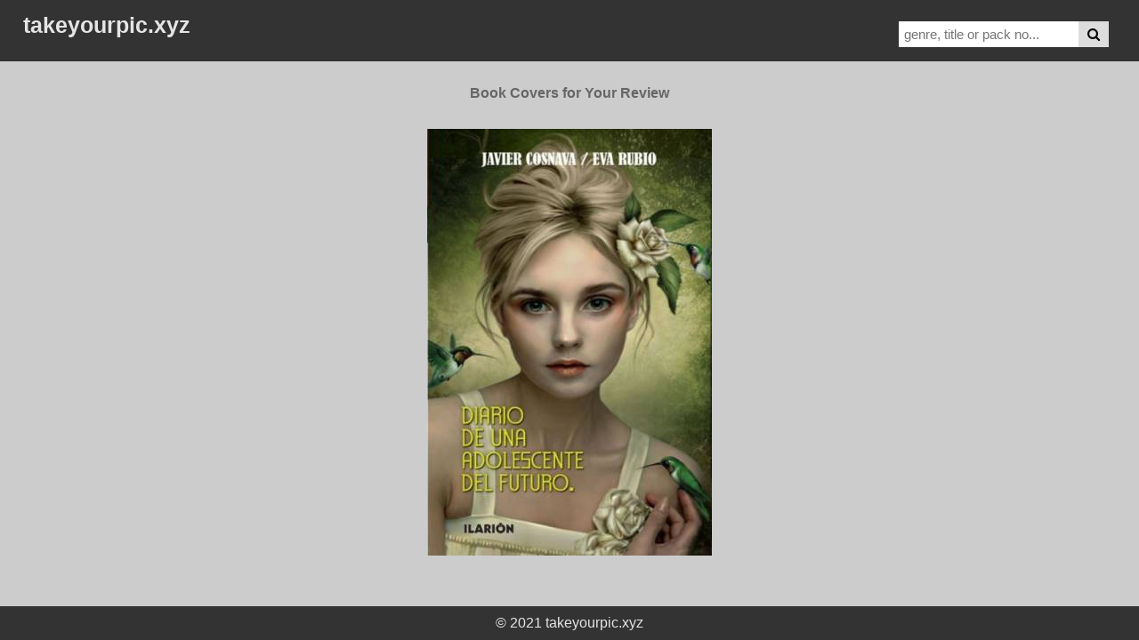

--- FILE ---
content_type: text/html; charset=UTF-8
request_url: https://takeyourpic.xyz/pic?no=46854&s=rNkX
body_size: 1449
content:
<!DOCTYPE html>
<html lang="en">

<head>
<title>takeyourpic.xyz Diario de una adolescente del futuro - Javier Cosnava</title>
<script type="application/ld+json">
	{"@context":"http:\/\/schema.org","@type":"WebPage","mainEntity":{"@type":"Book","@genre":"spanish, espanol_&&_Javier Cosnava_&&_Diario de una adolescente del futuro (24970)","@name":"Diario de una adolescente del futuro - Javier Cosnava","@url":"https:\/\/takeyourpic.xyz\/pic?no=46854&s=rNkX","potentialAction":{"@type":"SearchAction","target":"required https:\/\/takeyourpic.xyz\/pic?no=46854&s=rNkX","query-input":"required spanish, espanol_&&_Javier Cosnava_&&_Diario de una adolescente del futuro (24970)"}}}</script>
 <!--[if lt IE 10]>
<meta http-equiv="refresh" content="0;url=old-browser"/>
<script type="text/javascript">
window.location="old-browser";
</script>
<![endif]-->
<meta name="viewport" content="width=device-width, initial-scale=1.0">
<meta http-equiv="X-UA-Compatible" content="IE=9; IE=8; IE=7; IE=EDGE" />
<META HTTP-EQUIV="Content-Type" CONTENT="text/html; charset=utf-8">

<meta name="description" content="Book Covers for Your Review">
<meta name="keywords" content="Diario de una adolescente del futuro - Javier Cosnava">
<link rel="icon" href="/fls/hd/logo/favicon.ico" type="image/x-icon" />
<link rel="apple-touch-icon" href="/fls/hd/logo/apple-touch-icon.png" />
<link rel="apple-touch-icon" sizes="120x120" href="/fls/hd/logo/apple-touch-icon-120x120-precomposed.png" />
<link rel="apple-touch-icon" sizes="152x152" href="/fls/hd/logo/apple-touch-icon-152x152-precomposed.png" />

<link rel="stylesheet" href="https://cdnjs.cloudflare.com/ajax/libs/font-awesome/4.7.0/css/font-awesome.min.css">
<link rel="stylesheet" type="text/css" media="all" href="fls/hd/css/typ.css" />
</head>


<body>
<div class="header">
    <a href="/" class="logo">takeyourpic.xyz</a>
  <div class="header-right">
  <div class="search-container">
    <form action="/" method="GET">
      <input type="text" placeholder="genre, title or pack no..." name="q" autocomplete="off">
      <button type="submit"><i class="fa fa-search"></i></button>
    </form>
  </div>
  </div>
</div>

<div class="container" style="overflow:auto">

<!-- heading -->
<div class="heading">
  <p>Book Covers for Your Review</p>
</div>

<div class="main">
<!-- Photo Grid -->
<div align='center' width='60%'> 


<img onclick="document.getElementById('zoom').style.display='block'" style="cursor:zoom-in" border='0' vspace=10 max-height=200% src='/imgs/l_q0zI/b_625S/c_6USz/9900933b33462b2b32b508ae0ac8f961.jpg'>

</div>

</div>

</div>

<!-- zoom --><div align=center id="zoom" class="modal"><!-- modal -->
	<div class="zoomCont"><!-- zoomCont -->
		<img style="height:140%; width:auto; max-width:100%; cursor:zoom-out" onclick="document.getElementById('zoom').style.display='none'" border="0" align=top hspace=4 vspace=0 src="/imgs/l_q0zI/b_625S/c_6USz/9900933b33462b2b32b508ae0ac8f961.jpg" />
	</div><!-- zoomCont -->
</div><!-- modal -->
	
<script>
var modal = document.getElementById('zoom');
window.onclick = function(event) {
    if (event.target == modal) {
        modal.style.display = "none";
    }
}
</script>
<!-- zoom -->

<div class="footer">
<div class="footer_b">
© 2021 takeyourpic.xyz
</div>
</div>

<script defer src="https://static.cloudflareinsights.com/beacon.min.js/vcd15cbe7772f49c399c6a5babf22c1241717689176015" integrity="sha512-ZpsOmlRQV6y907TI0dKBHq9Md29nnaEIPlkf84rnaERnq6zvWvPUqr2ft8M1aS28oN72PdrCzSjY4U6VaAw1EQ==" data-cf-beacon='{"version":"2024.11.0","token":"7502e7949eaa43749659bccaad0066b0","r":1,"server_timing":{"name":{"cfCacheStatus":true,"cfEdge":true,"cfExtPri":true,"cfL4":true,"cfOrigin":true,"cfSpeedBrain":true},"location_startswith":null}}' crossorigin="anonymous"></script>
</body>
</html>

--- FILE ---
content_type: text/css
request_url: https://takeyourpic.xyz/fls/hd/css/typ.css
body_size: 840
content:
* {
  box-sizing: border-box;
  max-width: 100%;
}

body {
  margin: 0;
  font-family: Arial;
  background-color:#e5e5e5;
    display: flex;
    min-height: 100vh;
    flex-direction: column;
}
a {
	text-decoration:none;
}
a:hover {
	text-decoration:underline;
}
a:visited {
	text-decoration:none;
}
.header {
	overflow: hidden;
	position:fixed;
	top:0;
	width:100%;
	background-color:#333;
	color:#e5e5e5;
	font-size:15px;

  padding: 14px 16px;
}

.logo {
	font-size: 25px;
	font-weight: bold;
	text-decoration:none;
	color:#e5e5e5;
	padding:10px;
}

.header a:hover {
	text-decoration:none;
}

.header a.active {
  background-color: dodgerblue;
  color: white;
}

.header-right {
  float: right;
  padding:2px;
}

.header input[type=text] {
  padding: 6px;
  margin-top: 8px;
  font-size: 15px;
  border: none;
}

.header .search-container button {
  float: right;
  padding: 6px 10px;
  margin-top: 8px;
  margin-right: 16px;
  background: #ddd;
  font-size: 15px;
  border: none;
  cursor: pointer;
}

.header .search-container button:hover {
  background: #ccc;
}



.container {
	margin-top:50px;
	float: left;
	width: 100%;
	padding: 25px;
	background-color:#ccc;
    flex: 1;
}


.heading {
  color:#666;
  text-align: center;
  padding: 5px;
	font-weight: bold;

}


.main {
max-width:800px;
margin-left:auto;
margin-right:auto;

}

.row {
  display: -ms-flexbox; /* IE10 */
  display: flex;
  -ms-flex-wrap: wrap; /* IE10 */
  flex-wrap: wrap;
  padding: 0 4px;
}

/* Create four equal columns that sits next to each other */
.column {
  -ms-flex: 100%; /* IE10 */
  flex: 100%;
  max-width: 100%;
  padding: 0 4px;
}

.column img {
  margin-top: 8px;
  vertical-align: middle;
  width: 10%;
}

.footer {
background-color:#333;
color:#e5e5e5;
text-align:center;

}
.footer_b {
width:60%;
margin-left:20%;
margin-right:20%
background-color:#333;
color:#e5e5e5;
text-align:center;
padding-bottom:10px;
padding-top:10px;
margin-bottom:0px;
}


/* Responsive layout - makes a two column-layout instead of four columns */
@media screen and (max-width: 800px) {
.main {
width:auto;

}
  .column {
    -ms-flex: 100%;
    flex: 100%;
    max-width: 100%;
  }
.column img {
  width: 24.3%;
}
  
}


/* Responsive layout - makes the two columns stack on top of each other instead of next to each other */
@media screen and (max-width: 600px) {
  .column {
    -ms-flex: 100%;
    flex: 100%;
    max-width: 100%;
  }
.column img {
  width: 100%;
}


}

@media screen and (max-width: 500px) {
  .header {
    float: none;
  }
  .header a {
    float: none;
    display: block;
    text-align: left;
    width: 100%;
    margin: 0;
    padding: 8px;
  }
.header-right {
  float: left;
  width:98%;
  padding:2px;
  margin-left:2%;
}
.header input[type=text]  {
  float: left;
 width:79%
}
.header .search-container button {
  float: left;
}
.container {
	padding-top:70px;

}
.heading {
	font-size:15px;
}
}

/* Change styles for span and cancel button on extra small screens */
@media screen and (max-width: 300px) {
  span.psw {
     display: block;
     float: none;
  }
  .cancelbtn {
     width: 100%;
  }
}

@media (min-width: 280px) and (max-width:800px) {
* {
  overflow-x:hidden !important;
  }

}


.paginate {
	width:99%;							
	height:auto;

	padding: 0.5px;						
	margin:0.5px;
}
.paginate span.other {
	font-family:Arial, Helvetica, sans-serif;
	font-size:15px;
	font-weight: bold;
	color: #666;

	padding:0.5px;
	margin:0.5px;
}
.paginate span.other:hover {
	font-weight: bold;
	color: #FFF;
	text-decoration:none;

	padding:0.5px;
	margin:0.5px;
}
.paginate span.disabled {
	font-family:Arial, Helvetica, sans-serif;
	font-weight: bold;
	font-size:15px;
	color:#DDD;

	padding:0.5px;
	margin:0.5px;
}

.paginate span.current {
	padding:0.5px;
	margin:0.5px;
	font-family:Arial, Helvetica, sans-serif;
	font-size:15px;

	font-weight: bold;
	color: #FFF;
}

.paginate a {
	text-decoration:none;
}
.paginate a:hover {
	text-decoration:none;
}
.paginate a:active, .paginate a:current {
	text-decoration:none;
}


.paginate li{
	background-color:#FCC;
	list-style:none;

	padding:0.5px;
	margin:0.5px;
}

.paginate ul{
	padding: 0.5px;
	margin:0.5px;
}

/* modal zoom */
.zoomCont {
  height: 70%;

}

.modal {
  display: none;
  position: fixed;
  z-index: 99;
  left: 0;
  top: 0;
  width: 100%;
  height: 100%;
  overflow: auto;
  background-color: rgb(0,0,0);
  background-color: rgba(0,0,0,0.8);
  padding-top: 0.75vw;
}

/* Add Zoom Animation */
.animate {
  -webkit-animation: animatezoom 0.6s;
  animation: animatezoom 0.6s
}

@-webkit-keyframes animatezoom {
  from {-webkit-transform: scale(0)} 
  to {-webkit-transform: scale(1)}
}
  
@keyframes animatezoom {
  from {transform: scale(0)} 
  to {transform: scale(1)}
}
